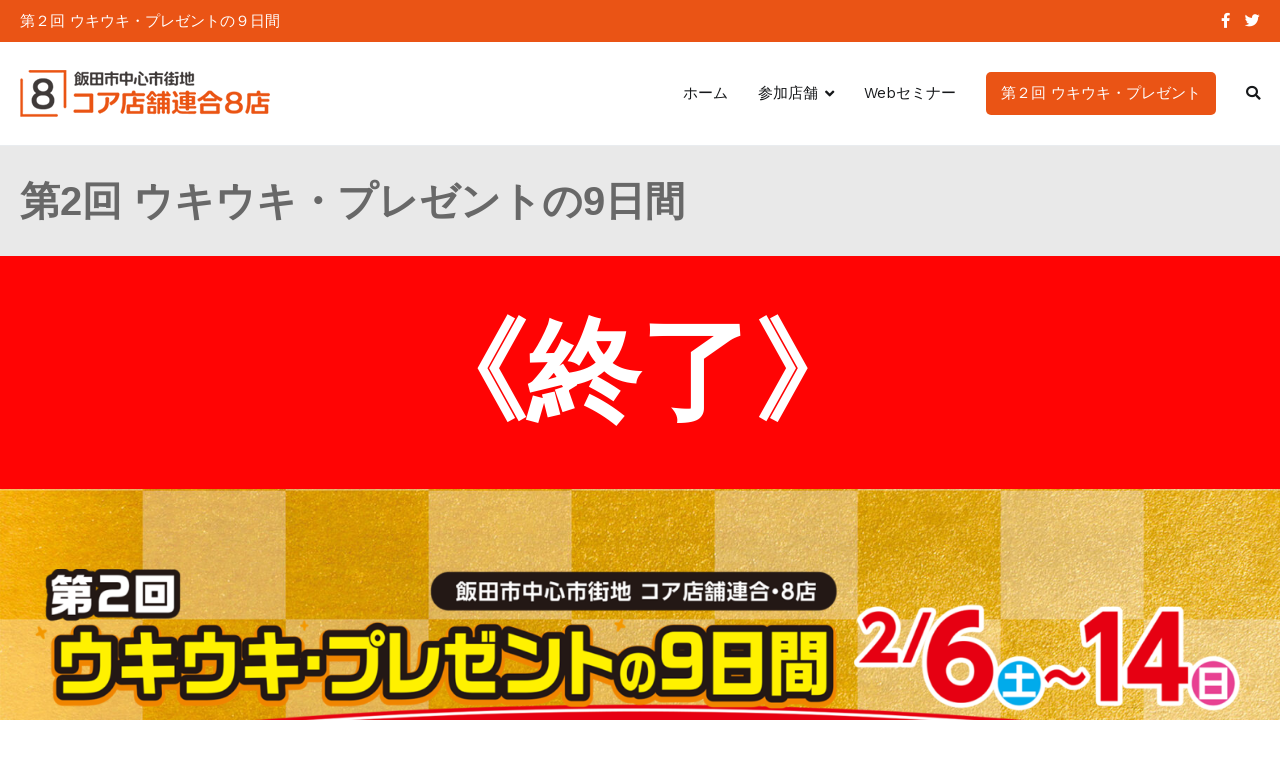

--- FILE ---
content_type: text/html; charset=UTF-8
request_url: https://cidery.net/ukiuki2nd/
body_size: 10581
content:
<!doctype html>
		<html lang="ja">
		
	<head>

				<meta charset="UTF-8">
		<meta name="viewport" content="width=device-width, initial-scale=1">
		<link rel="profile" href="http://gmpg.org/xfn/11">
		
		<title>第２回 ウキウキ・プレゼントの９日間《終了》 &#8211; 飯田市中心市街地コア店舗連合８店</title>
<link rel='dns-prefetch' href='//fonts.googleapis.com' />
<link rel='dns-prefetch' href='//s.w.org' />
<link rel="alternate" type="application/rss+xml" title="飯田市中心市街地コア店舗連合８店 &raquo; フィード" href="https://cidery.net/feed/" />
<link rel="alternate" type="application/rss+xml" title="飯田市中心市街地コア店舗連合８店 &raquo; コメントフィード" href="https://cidery.net/comments/feed/" />
		<script type="text/javascript">
			window._wpemojiSettings = {"baseUrl":"https:\/\/s.w.org\/images\/core\/emoji\/13.0.1\/72x72\/","ext":".png","svgUrl":"https:\/\/s.w.org\/images\/core\/emoji\/13.0.1\/svg\/","svgExt":".svg","source":{"concatemoji":"https:\/\/cidery.net\/wp-includes\/js\/wp-emoji-release.min.js?ver=5.6.16"}};
			!function(e,a,t){var n,r,o,i=a.createElement("canvas"),p=i.getContext&&i.getContext("2d");function s(e,t){var a=String.fromCharCode;p.clearRect(0,0,i.width,i.height),p.fillText(a.apply(this,e),0,0);e=i.toDataURL();return p.clearRect(0,0,i.width,i.height),p.fillText(a.apply(this,t),0,0),e===i.toDataURL()}function c(e){var t=a.createElement("script");t.src=e,t.defer=t.type="text/javascript",a.getElementsByTagName("head")[0].appendChild(t)}for(o=Array("flag","emoji"),t.supports={everything:!0,everythingExceptFlag:!0},r=0;r<o.length;r++)t.supports[o[r]]=function(e){if(!p||!p.fillText)return!1;switch(p.textBaseline="top",p.font="600 32px Arial",e){case"flag":return s([127987,65039,8205,9895,65039],[127987,65039,8203,9895,65039])?!1:!s([55356,56826,55356,56819],[55356,56826,8203,55356,56819])&&!s([55356,57332,56128,56423,56128,56418,56128,56421,56128,56430,56128,56423,56128,56447],[55356,57332,8203,56128,56423,8203,56128,56418,8203,56128,56421,8203,56128,56430,8203,56128,56423,8203,56128,56447]);case"emoji":return!s([55357,56424,8205,55356,57212],[55357,56424,8203,55356,57212])}return!1}(o[r]),t.supports.everything=t.supports.everything&&t.supports[o[r]],"flag"!==o[r]&&(t.supports.everythingExceptFlag=t.supports.everythingExceptFlag&&t.supports[o[r]]);t.supports.everythingExceptFlag=t.supports.everythingExceptFlag&&!t.supports.flag,t.DOMReady=!1,t.readyCallback=function(){t.DOMReady=!0},t.supports.everything||(n=function(){t.readyCallback()},a.addEventListener?(a.addEventListener("DOMContentLoaded",n,!1),e.addEventListener("load",n,!1)):(e.attachEvent("onload",n),a.attachEvent("onreadystatechange",function(){"complete"===a.readyState&&t.readyCallback()})),(n=t.source||{}).concatemoji?c(n.concatemoji):n.wpemoji&&n.twemoji&&(c(n.twemoji),c(n.wpemoji)))}(window,document,window._wpemojiSettings);
		</script>
		<style type="text/css">
img.wp-smiley,
img.emoji {
	display: inline !important;
	border: none !important;
	box-shadow: none !important;
	height: 1em !important;
	width: 1em !important;
	margin: 0 .07em !important;
	vertical-align: -0.1em !important;
	background: none !important;
	padding: 0 !important;
}
</style>
	<link rel='stylesheet' id='wp-block-library-css'  href='https://cidery.net/wp-includes/css/dist/block-library/style.min.css?ver=5.6.16' type='text/css' media='all' />
<link rel='stylesheet' id='wp-block-library-theme-css'  href='https://cidery.net/wp-includes/css/dist/block-library/theme.min.css?ver=5.6.16' type='text/css' media='all' />
<link rel='stylesheet' id='dashicons-css'  href='https://cidery.net/wp-includes/css/dashicons.min.css?ver=5.6.16' type='text/css' media='all' />
<link rel='stylesheet' id='everest-forms-general-css'  href='https://cidery.net/wp-content/plugins/everest-forms/assets/css/everest-forms.css?ver=1.7.3' type='text/css' media='all' />
<link rel='stylesheet' id='whats-new-style-css'  href='https://cidery.net/wp-content/plugins/whats-new-genarator/whats-new.css?ver=2.0.2' type='text/css' media='all' />
<link rel='stylesheet' id='font-awesome-css'  href='https://cidery.net/wp-content/plugins/elementor/assets/lib/font-awesome/css/font-awesome.min.css?ver=4.7.0' type='text/css' media='all' />
<link rel='stylesheet' id='zakra-style-css'  href='https://cidery.net/wp-content/themes/zakra/style.css?ver=5.6.16' type='text/css' media='all' />
<style id='zakra-style-inline-css' type='text/css'>
@media (min-width: 1200px) {.tg-container{max-width: 1240px;}}
a:hover, a:focus,  .tg-primary-menu > div ul li:hover > a,  .tg-primary-menu > div ul li.current_page_item > a, .tg-primary-menu > div ul li.current-menu-item > a,  .tg-mobile-navigation > div ul li.current_page_item > a, .tg-mobile-navigation > div ul li.current-menu-item > a,  .entry-content a,  .tg-meta-style-two .entry-meta span, .tg-meta-style-two .entry-meta a{color: #ea5415;}.tg-primary-menu.tg-primary-menu--style-underline > div > ul > li.current_page_item > a::before, .tg-primary-menu.tg-primary-menu--style-underline > div > ul > li.current-menu-item > a::before, .tg-primary-menu.tg-primary-menu--style-left-border > div > ul > li.current_page_item > a::before, .tg-primary-menu.tg-primary-menu--style-left-border > div > ul > li.current-menu-item > a::before, .tg-primary-menu.tg-primary-menu--style-right-border > div > ul > li.current_page_item > a::before, .tg-primary-menu.tg-primary-menu--style-right-border > div > ul > li.current-menu-item > a::before, .tg-scroll-to-top:hover, button, input[type="button"], input[type="reset"], input[type="submit"], .tg-primary-menu > div ul li.tg-header-button-wrap a{background-color: #ea5415;}body{color: #54595f;}
.entry-content a{color: #dd9933;}.entry-content a:hover, .entry-content a:focus{color: #dd3333;}
body{font-family: Work Sans;font-size: 15px;line-height: 1.8;font-weight: 400;font-style: normal;}h1, h2, h3, h4, h5, h6{font-family: Work Sans;line-height: 1.3;font-weight: 600;font-style: normal;}h1{font-family: Work Sans;font-size: 2.5rem;line-height: 1.3;font-weight: 500;font-style: normal;}h2{font-family: Work Sans;font-size: 2.25rem;line-height: 1.3;font-weight: 500;font-style: normal;}h3{font-family: Work Sans;font-size: 2.25rem;line-height: 1.3;font-weight: 500;font-style: normal;}h4{font-family: Work Sans;font-size: 1.75rem;line-height: 1.3;font-weight: 500;font-style: normal;}h5{font-family: Work Sans;font-size: 1.313rem;line-height: 1.3;font-weight: 500;font-style: normal;}h6{font-family: Work Sans;font-size: 1.125rem;line-height: 1.3;font-weight: 500;font-style: normal;}
button, input[type="button"], input[type="reset"], input[type="submit"]{background-color: #dd9933;}button:hover, input[type="button"]:hover, input[type="reset"]:hover, input[type="submit"]:hover{background-color: #dd3333;}
.site-branding .site-title{font-family: Work Sans;font-size: 1.313rem;line-height: 1.5;font-weight: 400;font-style: normal;}.site-branding .site-description{font-family: Work Sans;font-size: 1rem;line-height: 1.8;font-weight: 400;font-style: normal;}
.tg-site-header .tg-site-header-top{color: #ffffff;}.tg-site-header .tg-site-header-top{background-color: #ea5415;background-image: ;background-repeat: repeat;background-position: center center;background-size: contain;background-attachment: scroll;}
.main-navigation.tg-primary-menu > div ul li.tg-header-button-wrap a{padding: 8px 15px 8px 15px;}.main-navigation.tg-primary-menu > div ul li.tg-header-button-wrap a{color: #fefefe;}.main-navigation.tg-primary-menu > div ul li.tg-header-button-wrap a:hover{color: #fefefe;}.main-navigation.tg-primary-menu > div ul li.tg-header-button-wrap a{background-color: #ea5415;}.main-navigation.tg-primary-menu > div ul li.tg-header-button-wrap a:hover{background-color: #dd3333;}.main-navigation.tg-primary-menu > div ul li.tg-header-button-wrap a{border-radius: 5px;}
.tg-primary-menu > div > ul li:not(.tg-header-button-wrap):hover > a{color: #dd9933;}.tg-primary-menu > div ul li:active > a, .tg-primary-menu > div ul > li:not(.tg-header-button-wrap).current_page_item > a, .tg-primary-menu > div ul > li:not(.tg-header-button-wrap).current_page_ancestor > a, .tg-primary-menu > div ul > li:not(.tg-header-button-wrap).current-menu-item > a, .tg-primary-menu > div ul > li:not(.tg-header-button-wrap).current-menu-ancestor > a{color: #ea5415;}.tg-primary-menu.tg-primary-menu--style-underline > div ul > li:not(.tg-header-button-wrap).current_page_item > a::before, .tg-primary-menu.tg-primary-menu--style-underline > div ul > li:not(.tg-header-button-wrap).current_page_ancestor > a::before, .tg-primary-menu.tg-primary-menu--style-underline > div ul > li:not(.tg-header-button-wrap).current-menu-item > a::before, .tg-primary-menu.tg-primary-menu--style-underline > div ul > li:not(.tg-header-button-wrap).current-menu-ancestor > a::before, .tg-primary-menu.tg-primary-menu--style-left-border > div ul > li:not(.tg-header-button-wrap).current_page_item > a::before, .tg-primary-menu.tg-primary-menu--style-left-border > div ul > li:not(.tg-header-button-wrap).current_page_ancestor > a::before, .tg-primary-menu.tg-primary-menu--style-left-border > div ul > li:not(.tg-header-button-wrap).current-menu-item > a::before, .tg-primary-menu.tg-primary-menu--style-left-border > div ul > li:not(.tg-header-button-wrap).current-menu-ancestor > a::before, .tg-primary-menu.tg-primary-menu--style-right-border > div ul > li:not(.tg-header-button-wrap).current_page_item > a::before, .tg-primary-menu.tg-primary-menu--style-right-border > div ul > li:not(.tg-header-button-wrap).current_page_ancestor > a::before, .tg-primary-menu.tg-primary-menu--style-right-border > div ul > li:not(.tg-header-button-wrap).current-menu-item > a::before, .tg-primary-menu.tg-primary-menu--style-right-border > div ul > li:not(.tg-header-button-wrap).current-menu-ancestor > a::before{background-color: #ea5415;}.tg-primary-menu > div ul li a{font-family: Work Sans;font-size: 15px;line-height: 1.8;font-weight: 400;font-style: normal;}
.tg-mobile-navigation a{font-family: Work Sans;font-size: 1rem;line-height: 1.8;font-weight: 400;font-style: normal;}
.tg-page-header{padding: 30px 0px 30px 0px;}.tg-page-header, .tg-container--separate .tg-page-header{background-color: #efefef;background-image: ;background-repeat: repeat;background-position: center center;background-size: contain;background-attachment: scroll;}.tg-page-header .breadcrumb-trail ul li{color: #5b5b5b;}.tg-page-header .breadcrumb-trail ul li::after{color: #7b7b7b;}.tg-page-header .breadcrumb-trail ul li a{color: #000000;}.tg-page-header .breadcrumb-trail ul li a:hover {color: #ffb716;}.tg-page-header .tg-page-header__title, .tg-page-content__title{font-family: Work Sans;line-height: 1.3;font-weight: 500;font-style: normal;color: #5b5b5b;}.entry-title:not(.tg-page-content__title){font-family: Work Sans;font-size: 2.25rem;line-height: 1.3;font-weight: 500;font-style: normal;}
.widget .widget-title{font-family: Work Sans;font-size: 20px;line-height: 1.3;font-weight: 500;font-style: normal;}.widget{font-family: Work Sans;font-size: 15px;line-height: 1.8;font-weight: 400;font-style: normal;}
.tg-site-footer .tg-site-footer-bar{background-color: #081726;background-image: ;background-repeat: repeat;background-position: center center;background-size: contain;background-attachment: scroll;}.tg-site-footer .tg-site-footer-bar{color: #cccccc;}.tg-site-footer .tg-site-footer-bar a{color: #ffffff;}.tg-site-footer .tg-site-footer-bar a:hover, .tg-site-footer .tg-site-footer-bar a:focus{color: #4ac6d6;}
.tg-site-footer-widgets{background-color: #081726;background-image: ;background-repeat: no-repeat;background-position: center center;background-size: cover;background-attachment: scroll;}.tg-site-footer .tg-site-footer-widgets .widget-title{color: #dd9933;}.tg-site-footer .tg-site-footer-widgets, .tg-site-footer .tg-site-footer-widgets p{color: #ffffff;}.tg-site-footer .tg-site-footer-widgets a{color: #ffffff;}.tg-site-footer .tg-site-footer-widgets a:hover, .tg-site-footer .tg-site-footer-widgets a:focus{color: #dd9933;}.tg-site-footer .tg-site-footer-widgets{border-top-width: 0px;}.tg-site-footer .tg-site-footer-widgets ul li{border-bottom-color: rgba(255,255,255,0.05);}
</style>
<link rel='stylesheet' id='zakra-googlefonts-css'  href='//fonts.googleapis.com/css?family=Work+Sans%3A400%7CWork+Sans%3A600%7CWork+Sans%3A400%7CWork+Sans%3A400%7CWork+Sans%3A400%7CWork+Sans%3A400%7CWork+Sans%3A400%7CWork+Sans%3A500%7CWork+Sans%3A500%7CWork+Sans%3A500%7CWork+Sans%3A500%7CWork+Sans%3A500%7CWork+Sans%3A500%7CWork+Sans%3A500%7CWork+Sans%3A500%7CWork+Sans%3A500%7CWork+Sans%3A400&#038;ver=5.6.16' type='text/css' media='all' />
<link rel='stylesheet' id='elementor-icons-css'  href='https://cidery.net/wp-content/plugins/elementor/assets/lib/eicons/css/elementor-icons.min.css?ver=5.10.0' type='text/css' media='all' />
<link rel='stylesheet' id='elementor-animations-css'  href='https://cidery.net/wp-content/plugins/elementor/assets/lib/animations/animations.min.css?ver=3.1.1' type='text/css' media='all' />
<link rel='stylesheet' id='elementor-frontend-legacy-css'  href='https://cidery.net/wp-content/plugins/elementor/assets/css/frontend-legacy.min.css?ver=3.1.1' type='text/css' media='all' />
<link rel='stylesheet' id='elementor-frontend-css'  href='https://cidery.net/wp-content/plugins/elementor/assets/css/frontend.min.css?ver=3.1.1' type='text/css' media='all' />
<link rel='stylesheet' id='elementor-post-1275-css'  href='https://cidery.net/wp-content/uploads/elementor/css/post-1275.css?ver=1612163695' type='text/css' media='all' />
<link rel='stylesheet' id='font-awesome-5-all-css'  href='https://cidery.net/wp-content/plugins/elementor/assets/lib/font-awesome/css/all.min.css?ver=3.1.1' type='text/css' media='all' />
<link rel='stylesheet' id='font-awesome-4-shim-css'  href='https://cidery.net/wp-content/plugins/elementor/assets/lib/font-awesome/css/v4-shims.min.css?ver=3.1.1' type='text/css' media='all' />
<link rel='stylesheet' id='elementor-global-css'  href='https://cidery.net/wp-content/uploads/elementor/css/global.css?ver=1612163695' type='text/css' media='all' />
<link rel='stylesheet' id='elementor-post-2352-css'  href='https://cidery.net/wp-content/uploads/elementor/css/post-2352.css?ver=1613386710' type='text/css' media='all' />
<link rel='stylesheet' id='google-fonts-1-css'  href='https://fonts.googleapis.com/css?family=Roboto%3A100%2C100italic%2C200%2C200italic%2C300%2C300italic%2C400%2C400italic%2C500%2C500italic%2C600%2C600italic%2C700%2C700italic%2C800%2C800italic%2C900%2C900italic%7CRoboto+Slab%3A100%2C100italic%2C200%2C200italic%2C300%2C300italic%2C400%2C400italic%2C500%2C500italic%2C600%2C600italic%2C700%2C700italic%2C800%2C800italic%2C900%2C900italic%7CArima+Madurai%3A100%2C100italic%2C200%2C200italic%2C300%2C300italic%2C400%2C400italic%2C500%2C500italic%2C600%2C600italic%2C700%2C700italic%2C800%2C800italic%2C900%2C900italic&#038;ver=5.6.16' type='text/css' media='all' />
<script type='text/javascript' src='https://cidery.net/wp-content/plugins/elementor/assets/lib/font-awesome/js/v4-shims.min.js?ver=3.1.1' id='font-awesome-4-shim-js'></script>
<link rel="https://api.w.org/" href="https://cidery.net/wp-json/" /><link rel="alternate" type="application/json" href="https://cidery.net/wp-json/wp/v2/pages/2352" /><link rel="EditURI" type="application/rsd+xml" title="RSD" href="https://cidery.net/xmlrpc.php?rsd" />
<link rel="wlwmanifest" type="application/wlwmanifest+xml" href="https://cidery.net/wp-includes/wlwmanifest.xml" /> 
<meta name="generator" content="WordPress 5.6.16" />
<meta name="generator" content="Everest Forms 1.7.3" />
<link rel="canonical" href="https://cidery.net/ukiuki2nd/" />
<link rel='shortlink' href='https://cidery.net/?p=2352' />
<link rel="alternate" type="application/json+oembed" href="https://cidery.net/wp-json/oembed/1.0/embed?url=https%3A%2F%2Fcidery.net%2Fukiuki2nd%2F" />
<link rel="alternate" type="text/xml+oembed" href="https://cidery.net/wp-json/oembed/1.0/embed?url=https%3A%2F%2Fcidery.net%2Fukiuki2nd%2F&#038;format=xml" />
<!-- Favicon Rotator -->
<link rel="shortcut icon" href="https://cidery.net/wp-content/uploads/2020/11/favicon-16x16.png" />
<link rel="apple-touch-icon-precomposed" href="https://cidery.net/wp-content/uploads/2020/11/favicon.png" />
<!-- End Favicon Rotator -->
		<style id="background-color-css">
			body.custom-background #page { background-color: # }
		</style>
				<style type="text/css">
						.site-title,
			.site-description {
				position: absolute;
				clip: rect(1px, 1px, 1px, 1px);
			}

					</style>
				<style type="text/css" id="wp-custom-css">
			.header-bar-social-icons {
	float: right;
}
.header-bar-social-icons i {
	padding-left: 15px;
}
.header-bar-social-icons a {
	color: #ffffff;
}		</style>
		
	</head>

<body class="page-template page-template-page-templates page-template-pagebuilder page-template-page-templatespagebuilder-php page page-id-2352 wp-custom-logo everest-forms-no-js tg-site-layout--stretched tg-container--wide has-page-header elementor-default elementor-kit-1275 elementor-page elementor-page-2352">


<div id="page" class="site tg-site">
				<a class="skip-link screen-reader-text" href="#content">コンテンツへスキップ</a>
		

	<header id="masthead" class="site-header tg-site-header tg-site-header--left">

		
		<div class="tg-site-header-top">
			<div class="tg-header-container tg-container tg-container--flex tg-container--flex-center">
				<div class="tg-header-top-left-content">

					<section id="text-3" class="widget widget_text">			<div class="textwidget"><p>第２回 ウキウキ・プレゼントの９日間</p>
</div>
		</section>
				</div>
				<!-- /.tg-header-top-left-content -->
				<div class="tg-header-top-right-content">

					<section id="custom_html-2" class="widget_text widget widget_custom_html"><div class="textwidget custom-html-widget"><div class="header-bar-social-icons"><a href="https://www.facebook.com/iidacoreshop/" target="_blank" rel="noopener">
<i class="fa fa-facebook"></i></a><a href="https://twitter.com/iidacoreshop" target="_blank" rel="noopener"><i class="fa fa-twitter"></i></a><!-- i class="fa fa-instagram"></i -->
</div></div></section>
				</div>
				<!-- /.tg-header-top-right-content -->
			</div>
			<!-- /.tg-container -->
		</div>
		<!-- /.tg-site-header-top -->

		

	<div class="tg-site-header-bottom">
	<div class="tg-header-container tg-container tg-container--flex tg-container--flex-center tg-container--flex-space-between">

		
		
			<div class="tg-block tg-block--one">

						<div class="site-branding">
			<a href="https://cidery.net/" class="custom-logo-link" rel="home"><img width="250" height="47" src="https://cidery.net/wp-content/uploads/2021/02/img_logo_s250.png" class="custom-logo" alt="飯田市中心市街地コア店舗連合８店" srcset="" /></a>			<div class="site-info-wrap">
									<p class="site-title">
						<a href="https://cidery.net/" rel="home">飯田市中心市街地コア店舗連合８店</a>
					</p>
								</div>

		</div><!-- .site-branding -->
		
			</div> <!-- /.tg-site-header__block--one -->

			
			<div class="tg-block tg-block--two">

						<nav id="site-navigation"
			 class="main-navigation tg-primary-menu tg-primary-menu--style-none tg-extra-menus">
			<div class="menu"><ul id="primary-menu" class="menu-primary"><li id="menu-item-1346" class="menu-item menu-item-type-post_type menu-item-object-page menu-item-home menu-item-1346"><a href="https://cidery.net/">ホーム</a></li>
<li id="menu-item-1367" class="menu-item menu-item-type-post_type menu-item-object-page menu-item-has-children menu-item-1367"><a href="https://cidery.net/shop/">参加店舗</a>
<ul class="sub-menu">
	<li id="menu-item-1519" class="menu-item menu-item-type-post_type menu-item-object-page menu-item-1519"><a href="https://cidery.net/shop/kingdo/">キング堂</a></li>
	<li id="menu-item-1845" class="menu-item menu-item-type-post_type menu-item-object-page menu-item-1845"><a href="https://cidery.net/shop/itouya/">いとうや</a></li>
	<li id="menu-item-1798" class="menu-item menu-item-type-post_type menu-item-object-page menu-item-1798"><a href="https://cidery.net/shop/kind/">カインド</a></li>
	<li id="menu-item-1696" class="menu-item menu-item-type-post_type menu-item-object-page menu-item-1696"><a href="https://cidery.net/shop/kanouya/">かのうや</a></li>
	<li id="menu-item-1885" class="menu-item menu-item-type-post_type menu-item-object-page menu-item-1885"><a href="https://cidery.net/shop/tagetu/">田月</a></li>
	<li id="menu-item-1922" class="menu-item menu-item-type-post_type menu-item-object-page menu-item-1922"><a href="https://cidery.net/shop/miyoshino/">三吉野</a></li>
	<li id="menu-item-1937" class="menu-item menu-item-type-post_type menu-item-object-page menu-item-1937"><a href="https://cidery.net/shop/mikawaya/">三河家食堂</a></li>
	<li id="menu-item-1958" class="menu-item menu-item-type-post_type menu-item-object-page menu-item-1958"><a href="https://cidery.net/shop/matsuya/">松屋ごとう酒店</a></li>
</ul>
</li>
<li id="menu-item-2319" class="menu-item menu-item-type-post_type menu-item-object-page menu-item-2319"><a href="https://cidery.net/seminar/">Webセミナー</a></li>
<li class="menu-item tg-header-button-wrap"><a href="https://cidery.net/ukiuki2nd/">第２回 ウキウキ・プレゼント</a></li><li class="menu-item menu-item-has-children tg-menu-extras-wrap"><span class="submenu-expand"><i class="fa fa-ellipsis-v"></i></span><ul class="sub-menu" id="tg-menu-extras"></ul></li><li class="menu-item tg-menu-item tg-menu-item-search"><a href="#"><i class="tg-icon tg-icon-search"></i></a><form role="search" method="get" class="search-form" action="https://cidery.net/">
				<label>
					<span class="screen-reader-text">検索:</span>
					<input type="search" class="search-field" placeholder="検索&hellip;" value="" name="s" />
				</label>
				<input type="submit" class="search-submit" value="検索" />
			</form></li><!-- /.tg-header-search --></ul></div>		</nav><!-- #site-navigation -->
				<nav id="header-action" class="tg-header-action">
			<ul class="tg-header-action-list">
				<li class="tg-header-action__item tg-mobile-toggle" >
										<button aria-label="メインメニュー" >
						<i class="tg-icon tg-icon-bars"></i>
					</button>
				</li><!-- /.tg-mobile-toggle -->
			</ul><!-- /.zakra-header-action-list -->
		</nav><!-- #header-action -->
				<nav id="mobile-navigation" class="tg-mobile-navigation"
			>

			<div class="menu-%e3%83%a1%e3%82%a4%e3%83%b3%e3%83%a1%e3%83%8b%e3%83%a5%e3%83%bc-container"><ul id="mobile-primary-menu" class="menu"><li class="menu-item menu-item-type-post_type menu-item-object-page menu-item-home menu-item-1346"><a href="https://cidery.net/">ホーム</a></li>
<li class="menu-item menu-item-type-post_type menu-item-object-page menu-item-has-children menu-item-1367"><a href="https://cidery.net/shop/">参加店舗</a>
<ul class="sub-menu">
	<li class="menu-item menu-item-type-post_type menu-item-object-page menu-item-1519"><a href="https://cidery.net/shop/kingdo/">キング堂</a></li>
	<li class="menu-item menu-item-type-post_type menu-item-object-page menu-item-1845"><a href="https://cidery.net/shop/itouya/">いとうや</a></li>
	<li class="menu-item menu-item-type-post_type menu-item-object-page menu-item-1798"><a href="https://cidery.net/shop/kind/">カインド</a></li>
	<li class="menu-item menu-item-type-post_type menu-item-object-page menu-item-1696"><a href="https://cidery.net/shop/kanouya/">かのうや</a></li>
	<li class="menu-item menu-item-type-post_type menu-item-object-page menu-item-1885"><a href="https://cidery.net/shop/tagetu/">田月</a></li>
	<li class="menu-item menu-item-type-post_type menu-item-object-page menu-item-1922"><a href="https://cidery.net/shop/miyoshino/">三吉野</a></li>
	<li class="menu-item menu-item-type-post_type menu-item-object-page menu-item-1937"><a href="https://cidery.net/shop/mikawaya/">三河家食堂</a></li>
	<li class="menu-item menu-item-type-post_type menu-item-object-page menu-item-1958"><a href="https://cidery.net/shop/matsuya/">松屋ごとう酒店</a></li>
</ul>
</li>
<li class="menu-item menu-item-type-post_type menu-item-object-page menu-item-2319"><a href="https://cidery.net/seminar/">Webセミナー</a></li>
<li class="menu-item tg-header-button-wrap"><a href="https://cidery.net/ukiuki2nd/">第２回 ウキウキ・プレゼント</a></li><li class="menu-item menu-item-has-children tg-menu-extras-wrap"><span class="submenu-expand"><i class="fa fa-ellipsis-v"></i></span><ul class="sub-menu" id="tg-menu-extras"></ul></li><li class="menu-item tg-menu-item tg-menu-item-search"><a href="#"><i class="tg-icon tg-icon-search"></i></a><form role="search" method="get" class="search-form" action="https://cidery.net/">
				<label>
					<span class="screen-reader-text">検索:</span>
					<input type="search" class="search-field" placeholder="検索&hellip;" value="" name="s" />
				</label>
				<input type="submit" class="search-submit" value="検索" />
			</form></li><!-- /.tg-header-search --></ul></div>
		</nav><!-- /#mobile-navigation-->
		
			</div> <!-- /.tg-site-header__block-two -->

			
	</div>
	<!-- /.tg-container -->
	</div>
	<!-- /.tg-site-header-bottom -->
		
	</header><!-- #masthead -->
		
	<main id="main" class="site-main">
				<div id="content" class="site-content">
			<div class="tg-container tg-container--flex tg-container--flex-space-between">
		
	<div id="primary" class="content-area pagebuilder-content">

				<div data-elementor-type="wp-post" data-elementor-id="2352" class="elementor elementor-2352" data-elementor-settings="[]">
						<div class="elementor-inner">
							<div class="elementor-section-wrap">
							<section class="elementor-section elementor-top-section elementor-element elementor-element-ef5313f elementor-section-content-middle elementor-section-full_width elementor-section-height-default elementor-section-height-default" data-id="ef5313f" data-element_type="section" data-settings="{&quot;background_background&quot;:&quot;classic&quot;}">
							<div class="elementor-background-overlay"></div>
							<div class="elementor-container elementor-column-gap-default">
							<div class="elementor-row">
					<div class="elementor-column elementor-col-100 elementor-top-column elementor-element elementor-element-a5b9840" data-id="a5b9840" data-element_type="column">
			<div class="elementor-column-wrap elementor-element-populated">
							<div class="elementor-widget-wrap">
						<section class="elementor-section elementor-inner-section elementor-element elementor-element-6c163e4 elementor-section-content-middle elementor-section-boxed elementor-section-height-default elementor-section-height-default" data-id="6c163e4" data-element_type="section">
						<div class="elementor-container elementor-column-gap-default">
							<div class="elementor-row">
					<div class="elementor-column elementor-col-100 elementor-inner-column elementor-element elementor-element-3861f5e" data-id="3861f5e" data-element_type="column" data-settings="{&quot;background_background&quot;:&quot;classic&quot;}">
			<div class="elementor-column-wrap elementor-element-populated">
					<div class="elementor-background-overlay"></div>
							<div class="elementor-widget-wrap">
						<div class="elementor-element elementor-element-73aade4 elementor-widget elementor-widget-heading" data-id="73aade4" data-element_type="widget" data-widget_type="heading.default">
				<div class="elementor-widget-container">
			<h2 class="elementor-heading-title elementor-size-default">第2回 ウキウキ・プレゼントの9日間</h2>		</div>
				</div>
						</div>
					</div>
		</div>
								</div>
					</div>
		</section>
						</div>
					</div>
		</div>
								</div>
					</div>
		</section>
				<section class="elementor-section elementor-top-section elementor-element elementor-element-6b6fdab elementor-section-boxed elementor-section-height-default elementor-section-height-default" data-id="6b6fdab" data-element_type="section" data-settings="{&quot;background_background&quot;:&quot;classic&quot;}">
						<div class="elementor-container elementor-column-gap-default">
							<div class="elementor-row">
					<div class="elementor-column elementor-col-100 elementor-top-column elementor-element elementor-element-0854a15" data-id="0854a15" data-element_type="column">
			<div class="elementor-column-wrap elementor-element-populated">
							<div class="elementor-widget-wrap">
						<div class="elementor-element elementor-element-900263e elementor-widget elementor-widget-heading" data-id="900263e" data-element_type="widget" data-widget_type="heading.default">
				<div class="elementor-widget-container">
			<h2 class="elementor-heading-title elementor-size-default">《終了》</h2>		</div>
				</div>
						</div>
					</div>
		</div>
								</div>
					</div>
		</section>
				<section class="elementor-section elementor-top-section elementor-element elementor-element-36d58428 elementor-section-content-middle elementor-section-boxed elementor-section-height-default elementor-section-height-default" data-id="36d58428" data-element_type="section" data-settings="{&quot;background_background&quot;:&quot;classic&quot;}">
						<div class="elementor-container elementor-column-gap-default">
							<div class="elementor-row">
					<div class="elementor-column elementor-col-100 elementor-top-column elementor-element elementor-element-13913e5d" data-id="13913e5d" data-element_type="column">
			<div class="elementor-column-wrap elementor-element-populated">
							<div class="elementor-widget-wrap">
						<div class="elementor-element elementor-element-4a56f5f9 elementor-widget elementor-widget-image" data-id="4a56f5f9" data-element_type="widget" data-widget_type="image.default">
				<div class="elementor-widget-container">
					<div class="elementor-image">
										<img width="2000" height="1555" src="https://cidery.net/wp-content/uploads/2021/01/img_ukiuki_2nd.png" class="attachment-full size-full" alt="" loading="lazy" srcset="https://cidery.net/wp-content/uploads/2021/01/img_ukiuki_2nd.png 2000w, https://cidery.net/wp-content/uploads/2021/01/img_ukiuki_2nd-300x233.png 300w, https://cidery.net/wp-content/uploads/2021/01/img_ukiuki_2nd-1024x796.png 1024w, https://cidery.net/wp-content/uploads/2021/01/img_ukiuki_2nd-768x597.png 768w, https://cidery.net/wp-content/uploads/2021/01/img_ukiuki_2nd-1536x1194.png 1536w" sizes="(max-width: 2000px) 100vw, 2000px" />											</div>
				</div>
				</div>
				<div class="elementor-element elementor-element-7909b0c elementor-widget elementor-widget-heading" data-id="7909b0c" data-element_type="widget" data-widget_type="heading.default">
				<div class="elementor-widget-container">
			<h2 class="elementor-heading-title elementor-size-default">【ご注意】引換券を発行した店舗のプレゼント品はもらえません。</h2>		</div>
				</div>
						</div>
					</div>
		</div>
								</div>
					</div>
		</section>
				<section class="elementor-section elementor-top-section elementor-element elementor-element-cf3a37f elementor-section-content-middle elementor-section-boxed elementor-section-height-default elementor-section-height-default" data-id="cf3a37f" data-element_type="section" data-settings="{&quot;background_background&quot;:&quot;classic&quot;}">
						<div class="elementor-container elementor-column-gap-default">
							<div class="elementor-row">
					<div class="elementor-column elementor-col-100 elementor-top-column elementor-element elementor-element-080df10" data-id="080df10" data-element_type="column">
			<div class="elementor-column-wrap elementor-element-populated">
							<div class="elementor-widget-wrap">
						<div class="elementor-element elementor-element-2d37be7 elementor-widget elementor-widget-heading" data-id="2d37be7" data-element_type="widget" data-widget_type="heading.default">
				<div class="elementor-widget-container">
			<h4 class="elementor-heading-title elementor-size-default">PRESENT</h4>		</div>
				</div>
				<div class="elementor-element elementor-element-a9c45f0 elementor-widget elementor-widget-heading" data-id="a9c45f0" data-element_type="widget" data-widget_type="heading.default">
				<div class="elementor-widget-container">
			<h2 class="elementor-heading-title elementor-size-default">参加各店のプレゼント品</h2>		</div>
				</div>
				<div class="elementor-element elementor-element-4be7084 elementor-widget elementor-widget-heading" data-id="4be7084" data-element_type="widget" data-widget_type="heading.default">
				<div class="elementor-widget-container">
			<h2 class="elementor-heading-title elementor-size-default">【ご注意】引換券を発行した店舗のプレゼント品はもらえません。</h2>		</div>
				</div>
				<section class="elementor-section elementor-inner-section elementor-element elementor-element-c57d5ce elementor-section-full_width elementor-section-height-default elementor-section-height-default" data-id="c57d5ce" data-element_type="section">
						<div class="elementor-container elementor-column-gap-default">
							<div class="elementor-row">
					<div class="elementor-column elementor-col-25 elementor-inner-column elementor-element elementor-element-495193f" data-id="495193f" data-element_type="column" data-settings="{&quot;background_background&quot;:&quot;classic&quot;}">
			<div class="elementor-column-wrap elementor-element-populated">
							<div class="elementor-widget-wrap">
						<div class="elementor-element elementor-element-badd9d2 elementor-widget elementor-widget-heading" data-id="badd9d2" data-element_type="widget" data-widget_type="heading.default">
				<div class="elementor-widget-container">
			<h3 class="elementor-heading-title elementor-size-default">キング堂</h3>		</div>
				</div>
				<div class="elementor-element elementor-element-b6161af elementor-widget elementor-widget-image" data-id="b6161af" data-element_type="widget" data-widget_type="image.default">
				<div class="elementor-widget-container">
					<div class="elementor-image">
										<img width="1000" height="1000" src="https://cidery.net/wp-content/uploads/2021/01/pp_kingdo_2nd.jpg" class="attachment-large size-large" alt="" loading="lazy" srcset="https://cidery.net/wp-content/uploads/2021/01/pp_kingdo_2nd.jpg 1000w, https://cidery.net/wp-content/uploads/2021/01/pp_kingdo_2nd-300x300.jpg 300w, https://cidery.net/wp-content/uploads/2021/01/pp_kingdo_2nd-150x150.jpg 150w, https://cidery.net/wp-content/uploads/2021/01/pp_kingdo_2nd-768x768.jpg 768w" sizes="(max-width: 1000px) 100vw, 1000px" />											</div>
				</div>
				</div>
				<div class="elementor-element elementor-element-d87ae89 elementor-widget elementor-widget-heading" data-id="d87ae89" data-element_type="widget" data-widget_type="heading.default">
				<div class="elementor-widget-container">
			<h2 class="elementor-heading-title elementor-size-default">サージカル マスク 白（不織布）×3枚</h2>		</div>
				</div>
						</div>
					</div>
		</div>
				<div class="elementor-column elementor-col-25 elementor-inner-column elementor-element elementor-element-7a87ce9" data-id="7a87ce9" data-element_type="column" data-settings="{&quot;background_background&quot;:&quot;classic&quot;}">
			<div class="elementor-column-wrap elementor-element-populated">
							<div class="elementor-widget-wrap">
						<div class="elementor-element elementor-element-eb03269 elementor-widget elementor-widget-heading" data-id="eb03269" data-element_type="widget" data-widget_type="heading.default">
				<div class="elementor-widget-container">
			<h2 class="elementor-heading-title elementor-size-default">いとうや</h2>		</div>
				</div>
				<div class="elementor-element elementor-element-4bc951b elementor-widget elementor-widget-image" data-id="4bc951b" data-element_type="widget" data-widget_type="image.default">
				<div class="elementor-widget-container">
					<div class="elementor-image">
										<img width="1000" height="1000" src="https://cidery.net/wp-content/uploads/2021/01/pp_itouya_2nd.jpg" class="attachment-large size-large" alt="" loading="lazy" srcset="https://cidery.net/wp-content/uploads/2021/01/pp_itouya_2nd.jpg 1000w, https://cidery.net/wp-content/uploads/2021/01/pp_itouya_2nd-300x300.jpg 300w, https://cidery.net/wp-content/uploads/2021/01/pp_itouya_2nd-150x150.jpg 150w, https://cidery.net/wp-content/uploads/2021/01/pp_itouya_2nd-768x768.jpg 768w" sizes="(max-width: 1000px) 100vw, 1000px" />											</div>
				</div>
				</div>
				<div class="elementor-element elementor-element-296beea elementor-widget elementor-widget-heading" data-id="296beea" data-element_type="widget" data-widget_type="heading.default">
				<div class="elementor-widget-container">
			<h2 class="elementor-heading-title elementor-size-default">大名きんつば 1個</h2>		</div>
				</div>
						</div>
					</div>
		</div>
				<div class="elementor-column elementor-col-25 elementor-inner-column elementor-element elementor-element-25d097a" data-id="25d097a" data-element_type="column" data-settings="{&quot;background_background&quot;:&quot;classic&quot;}">
			<div class="elementor-column-wrap elementor-element-populated">
							<div class="elementor-widget-wrap">
						<div class="elementor-element elementor-element-7ccbe73 elementor-widget elementor-widget-heading" data-id="7ccbe73" data-element_type="widget" data-widget_type="heading.default">
				<div class="elementor-widget-container">
			<h2 class="elementor-heading-title elementor-size-default">カインド</h2>		</div>
				</div>
				<div class="elementor-element elementor-element-027aaab elementor-widget elementor-widget-image" data-id="027aaab" data-element_type="widget" data-widget_type="image.default">
				<div class="elementor-widget-container">
					<div class="elementor-image">
										<img width="1000" height="1000" src="https://cidery.net/wp-content/uploads/2020/11/pp_kind.jpg" class="attachment-large size-large" alt="" loading="lazy" srcset="https://cidery.net/wp-content/uploads/2020/11/pp_kind.jpg 1000w, https://cidery.net/wp-content/uploads/2020/11/pp_kind-300x300.jpg 300w, https://cidery.net/wp-content/uploads/2020/11/pp_kind-150x150.jpg 150w, https://cidery.net/wp-content/uploads/2020/11/pp_kind-768x768.jpg 768w" sizes="(max-width: 1000px) 100vw, 1000px" />											</div>
				</div>
				</div>
				<div class="elementor-element elementor-element-62b6336 elementor-widget elementor-widget-heading" data-id="62b6336" data-element_type="widget" data-widget_type="heading.default">
				<div class="elementor-widget-container">
			<h2 class="elementor-heading-title elementor-size-default">おみくじ付きかかとの守り神（ハンディシューホーン）1本</h2>		</div>
				</div>
						</div>
					</div>
		</div>
				<div class="elementor-column elementor-col-25 elementor-inner-column elementor-element elementor-element-d8c5fd3" data-id="d8c5fd3" data-element_type="column" data-settings="{&quot;background_background&quot;:&quot;classic&quot;}">
			<div class="elementor-column-wrap elementor-element-populated">
							<div class="elementor-widget-wrap">
						<div class="elementor-element elementor-element-33ad415 elementor-widget elementor-widget-heading" data-id="33ad415" data-element_type="widget" data-widget_type="heading.default">
				<div class="elementor-widget-container">
			<h2 class="elementor-heading-title elementor-size-default">かのうや</h2>		</div>
				</div>
				<div class="elementor-element elementor-element-cac9b84 elementor-widget elementor-widget-image" data-id="cac9b84" data-element_type="widget" data-widget_type="image.default">
				<div class="elementor-widget-container">
					<div class="elementor-image">
										<img width="1000" height="1000" src="https://cidery.net/wp-content/uploads/2020/11/pp_kanouya.jpg" class="attachment-large size-large" alt="" loading="lazy" srcset="https://cidery.net/wp-content/uploads/2020/11/pp_kanouya.jpg 1000w, https://cidery.net/wp-content/uploads/2020/11/pp_kanouya-300x300.jpg 300w, https://cidery.net/wp-content/uploads/2020/11/pp_kanouya-150x150.jpg 150w, https://cidery.net/wp-content/uploads/2020/11/pp_kanouya-768x768.jpg 768w" sizes="(max-width: 1000px) 100vw, 1000px" />											</div>
				</div>
				</div>
				<div class="elementor-element elementor-element-8469be9 elementor-widget elementor-widget-heading" data-id="8469be9" data-element_type="widget" data-widget_type="heading.default">
				<div class="elementor-widget-container">
			<h2 class="elementor-heading-title elementor-size-default">フェイスタオル 1枚</h2>		</div>
				</div>
						</div>
					</div>
		</div>
								</div>
					</div>
		</section>
				<section class="elementor-section elementor-inner-section elementor-element elementor-element-ba3da60 elementor-section-full_width elementor-section-height-default elementor-section-height-default" data-id="ba3da60" data-element_type="section">
						<div class="elementor-container elementor-column-gap-default">
							<div class="elementor-row">
					<div class="elementor-column elementor-col-25 elementor-inner-column elementor-element elementor-element-c95444b" data-id="c95444b" data-element_type="column" data-settings="{&quot;background_background&quot;:&quot;classic&quot;}">
			<div class="elementor-column-wrap elementor-element-populated">
							<div class="elementor-widget-wrap">
						<div class="elementor-element elementor-element-de9c555 elementor-widget elementor-widget-heading" data-id="de9c555" data-element_type="widget" data-widget_type="heading.default">
				<div class="elementor-widget-container">
			<h3 class="elementor-heading-title elementor-size-default">田月</h3>		</div>
				</div>
				<div class="elementor-element elementor-element-84c36f2 elementor-widget elementor-widget-image" data-id="84c36f2" data-element_type="widget" data-widget_type="image.default">
				<div class="elementor-widget-container">
					<div class="elementor-image">
										<img width="599" height="599" src="https://cidery.net/wp-content/uploads/2021/01/pp_tagetsu_2nd.jpg" class="attachment-large size-large" alt="" loading="lazy" srcset="https://cidery.net/wp-content/uploads/2021/01/pp_tagetsu_2nd.jpg 599w, https://cidery.net/wp-content/uploads/2021/01/pp_tagetsu_2nd-300x300.jpg 300w, https://cidery.net/wp-content/uploads/2021/01/pp_tagetsu_2nd-150x150.jpg 150w" sizes="(max-width: 599px) 100vw, 599px" />											</div>
				</div>
				</div>
				<div class="elementor-element elementor-element-c5b05d3 elementor-widget elementor-widget-heading" data-id="c5b05d3" data-element_type="widget" data-widget_type="heading.default">
				<div class="elementor-widget-container">
			<h2 class="elementor-heading-title elementor-size-default">いちご大福 1個</h2>		</div>
				</div>
						</div>
					</div>
		</div>
				<div class="elementor-column elementor-col-25 elementor-inner-column elementor-element elementor-element-50aec22" data-id="50aec22" data-element_type="column" data-settings="{&quot;background_background&quot;:&quot;classic&quot;}">
			<div class="elementor-column-wrap elementor-element-populated">
							<div class="elementor-widget-wrap">
						<div class="elementor-element elementor-element-ef38f6f elementor-widget elementor-widget-heading" data-id="ef38f6f" data-element_type="widget" data-widget_type="heading.default">
				<div class="elementor-widget-container">
			<h2 class="elementor-heading-title elementor-size-default">三吉野</h2>		</div>
				</div>
				<div class="elementor-element elementor-element-4222cff elementor-widget elementor-widget-image" data-id="4222cff" data-element_type="widget" data-widget_type="image.default">
				<div class="elementor-widget-container">
					<div class="elementor-image">
										<img width="696" height="696" src="https://cidery.net/wp-content/uploads/2021/01/pp_miyoshino_2nd.jpg" class="attachment-large size-large" alt="" loading="lazy" srcset="https://cidery.net/wp-content/uploads/2021/01/pp_miyoshino_2nd.jpg 696w, https://cidery.net/wp-content/uploads/2021/01/pp_miyoshino_2nd-300x300.jpg 300w, https://cidery.net/wp-content/uploads/2021/01/pp_miyoshino_2nd-150x150.jpg 150w" sizes="(max-width: 696px) 100vw, 696px" />											</div>
				</div>
				</div>
				<div class="elementor-element elementor-element-1f29d56 elementor-widget elementor-widget-heading" data-id="1f29d56" data-element_type="widget" data-widget_type="heading.default">
				<div class="elementor-widget-container">
			<h2 class="elementor-heading-title elementor-size-default">いなり寿司 1個</h2>		</div>
				</div>
						</div>
					</div>
		</div>
				<div class="elementor-column elementor-col-25 elementor-inner-column elementor-element elementor-element-bb6697c" data-id="bb6697c" data-element_type="column" data-settings="{&quot;background_background&quot;:&quot;classic&quot;}">
			<div class="elementor-column-wrap elementor-element-populated">
							<div class="elementor-widget-wrap">
						<div class="elementor-element elementor-element-2670b30 elementor-widget elementor-widget-heading" data-id="2670b30" data-element_type="widget" data-widget_type="heading.default">
				<div class="elementor-widget-container">
			<h2 class="elementor-heading-title elementor-size-default">三河家</h2>		</div>
				</div>
				<div class="elementor-element elementor-element-f3fdeed elementor-widget elementor-widget-image" data-id="f3fdeed" data-element_type="widget" data-widget_type="image.default">
				<div class="elementor-widget-container">
					<div class="elementor-image">
										<img width="800" height="800" src="https://cidery.net/wp-content/uploads/2020/11/pp_mikawaya.jpg" class="attachment-large size-large" alt="" loading="lazy" srcset="https://cidery.net/wp-content/uploads/2020/11/pp_mikawaya.jpg 800w, https://cidery.net/wp-content/uploads/2020/11/pp_mikawaya-300x300.jpg 300w, https://cidery.net/wp-content/uploads/2020/11/pp_mikawaya-150x150.jpg 150w, https://cidery.net/wp-content/uploads/2020/11/pp_mikawaya-768x768.jpg 768w" sizes="(max-width: 800px) 100vw, 800px" />											</div>
				</div>
				</div>
				<div class="elementor-element elementor-element-4906e53 elementor-widget elementor-widget-heading" data-id="4906e53" data-element_type="widget" data-widget_type="heading.default">
				<div class="elementor-widget-container">
			<h2 class="elementor-heading-title elementor-size-default">生ビール・焼酎・ソフトドリンクの中から1杯サービス</h2>		</div>
				</div>
						</div>
					</div>
		</div>
				<div class="elementor-column elementor-col-25 elementor-inner-column elementor-element elementor-element-8f35be6" data-id="8f35be6" data-element_type="column" data-settings="{&quot;background_background&quot;:&quot;classic&quot;}">
			<div class="elementor-column-wrap elementor-element-populated">
							<div class="elementor-widget-wrap">
						<div class="elementor-element elementor-element-72b4ef6 elementor-widget elementor-widget-heading" data-id="72b4ef6" data-element_type="widget" data-widget_type="heading.default">
				<div class="elementor-widget-container">
			<h2 class="elementor-heading-title elementor-size-default">松屋ごとう酒店</h2>		</div>
				</div>
				<div class="elementor-element elementor-element-c1e17a7 elementor-widget elementor-widget-image" data-id="c1e17a7" data-element_type="widget" data-widget_type="image.default">
				<div class="elementor-widget-container">
					<div class="elementor-image">
										<img width="800" height="800" src="https://cidery.net/wp-content/uploads/2020/11/pp_matsuya.jpg" class="attachment-large size-large" alt="" loading="lazy" srcset="https://cidery.net/wp-content/uploads/2020/11/pp_matsuya.jpg 800w, https://cidery.net/wp-content/uploads/2020/11/pp_matsuya-300x300.jpg 300w, https://cidery.net/wp-content/uploads/2020/11/pp_matsuya-150x150.jpg 150w, https://cidery.net/wp-content/uploads/2020/11/pp_matsuya-768x768.jpg 768w" sizes="(max-width: 800px) 100vw, 800px" />											</div>
				</div>
				</div>
				<div class="elementor-element elementor-element-688cc3b elementor-widget elementor-widget-heading" data-id="688cc3b" data-element_type="widget" data-widget_type="heading.default">
				<div class="elementor-widget-container">
			<h2 class="elementor-heading-title elementor-size-default">りんごチップス 1パック</h2>		</div>
				</div>
						</div>
					</div>
		</div>
								</div>
					</div>
		</section>
				<div class="elementor-element elementor-element-bd01746 elementor-widget elementor-widget-spacer" data-id="bd01746" data-element_type="widget" data-widget_type="spacer.default">
				<div class="elementor-widget-container">
					<div class="elementor-spacer">
			<div class="elementor-spacer-inner"></div>
		</div>
				</div>
				</div>
				<div class="elementor-element elementor-element-2c14a5f elementor-widget elementor-widget-heading" data-id="2c14a5f" data-element_type="widget" data-widget_type="heading.default">
				<div class="elementor-widget-container">
			<h2 class="elementor-heading-title elementor-size-medium">※プレゼント品には数に限りがあります。なくなった場合は別のプレゼント品となります。</h2>		</div>
				</div>
						</div>
					</div>
		</div>
								</div>
					</div>
		</section>
				<section class="elementor-section elementor-top-section elementor-element elementor-element-7c0c10a elementor-section-content-middle elementor-section-boxed elementor-section-height-default elementor-section-height-default" data-id="7c0c10a" data-element_type="section" data-settings="{&quot;background_background&quot;:&quot;classic&quot;}">
						<div class="elementor-container elementor-column-gap-default">
							<div class="elementor-row">
					<div class="elementor-column elementor-col-100 elementor-top-column elementor-element elementor-element-a1ce0bf" data-id="a1ce0bf" data-element_type="column">
			<div class="elementor-column-wrap elementor-element-populated">
							<div class="elementor-widget-wrap">
						<div class="elementor-element elementor-element-83366af elementor-widget elementor-widget-image" data-id="83366af" data-element_type="widget" data-widget_type="image.default">
				<div class="elementor-widget-container">
					<div class="elementor-image">
										<img width="2000" height="1420" src="https://cidery.net/wp-content/uploads/2021/01/img_hikikae_2nd.png" class="attachment-full size-full" alt="" loading="lazy" srcset="https://cidery.net/wp-content/uploads/2021/01/img_hikikae_2nd.png 2000w, https://cidery.net/wp-content/uploads/2021/01/img_hikikae_2nd-300x213.png 300w, https://cidery.net/wp-content/uploads/2021/01/img_hikikae_2nd-1024x727.png 1024w, https://cidery.net/wp-content/uploads/2021/01/img_hikikae_2nd-768x545.png 768w, https://cidery.net/wp-content/uploads/2021/01/img_hikikae_2nd-1536x1091.png 1536w" sizes="(max-width: 2000px) 100vw, 2000px" />											</div>
				</div>
				</div>
				<div class="elementor-element elementor-element-b9e308f elementor-aspect-ratio-169 elementor-widget elementor-widget-video" data-id="b9e308f" data-element_type="widget" data-settings="{&quot;youtube_url&quot;:&quot;https:\/\/youtu.be\/kIm58EMd9xk&quot;,&quot;modestbranding&quot;:&quot;yes&quot;,&quot;yt_privacy&quot;:&quot;yes&quot;,&quot;video_type&quot;:&quot;youtube&quot;,&quot;controls&quot;:&quot;yes&quot;,&quot;aspect_ratio&quot;:&quot;169&quot;}" data-widget_type="video.default">
				<div class="elementor-widget-container">
					<div class="elementor-wrapper elementor-fit-aspect-ratio elementor-open-inline">
			<div class="elementor-video"></div>		</div>
				</div>
				</div>
				<div class="elementor-element elementor-element-97a61d2 elementor-widget elementor-widget-spacer" data-id="97a61d2" data-element_type="widget" data-widget_type="spacer.default">
				<div class="elementor-widget-container">
					<div class="elementor-spacer">
			<div class="elementor-spacer-inner"></div>
		</div>
				</div>
				</div>
						</div>
					</div>
		</div>
								</div>
					</div>
		</section>
						</div>
						</div>
					</div>
		
	</div><!-- #primary -->


			</div>
		<!-- /.tg-container-->
		</div>
		<!-- /#content-->
				</main><!-- /#main -->
		
			<footer id="colophon" class="site-footer tg-site-footer ">
		
		
		<div class="tg-site-footer-widgets">
			<div class="tg-container">
				
<div class="tg-footer-widget-container tg-footer-widget-col--two">
					<div class="tg-footer-widget-area footer-sidebar-1">
											<section id="text-1" class="widget widget_text">			<div class="textwidget"><p><img loading="lazy" class="alignnone size-full wp-image-1415" src="https://cidery.net/wp-content/uploads/2020/10/img_footerlogo.png" alt="" width="267" height="50" /></p>
</div>
		</section><section id="text-4" class="widget widget_text">			<div class="textwidget"><p>ご不明な点がございましたら、各店舗にてお問い合わせください。</p>
</div>
		</section>									</div>
								<div class="tg-footer-widget-area footer-sidebar-2">
											<section id="nav_menu-1" class="widget widget_nav_menu"><h2 class="widget-title">サイトコンテンツ</h2><div class="menu-%e3%82%b3%e3%83%b3%e3%83%86%e3%83%b3%e3%83%84-container"><ul id="menu-%e3%82%b3%e3%83%b3%e3%83%86%e3%83%b3%e3%83%84" class="menu"><li id="menu-item-2459" class="menu-item menu-item-type-post_type menu-item-object-page current-menu-item page_item page-item-2352 current_page_item menu-item-2459"><a href="https://cidery.net/ukiuki2nd/" aria-current="page">第２回 ウキウキ・プレゼントの９日間《終了》</a></li>
<li id="menu-item-2027" class="menu-item menu-item-type-post_type menu-item-object-page menu-item-2027"><a href="https://cidery.net/ukiuki/">第１回 ウキウキ・プレゼントの９日間《終了》</a></li>
<li id="menu-item-1423" class="menu-item menu-item-type-post_type menu-item-object-page menu-item-1423"><a href="https://cidery.net/shop/">参加店舗</a></li>
<li id="menu-item-1421" class="menu-item menu-item-type-post_type menu-item-object-page menu-item-home menu-item-1421"><a href="https://cidery.net/">ホーム</a></li>
</ul></div></section>									</div>
				</div> <!-- /.tg-footer-widget-container -->
			</div><!-- /.tg-container-->
		</div><!-- /.tg-site-footer-widgets -->

		
		
		<div class="tg-site-footer-bar tg-site-footer-bar--center">
			<div class="tg-container tg-container--flex tg-container--flex-top">
				<div class="tg-site-footer-section-1">

					<p>Copyright © <a title="飯田市中心市街地コア店舗連合８店" href="https://cidery.net/">飯田市中心市街地コア店舗連合８店</a>. All Rights Reserved.</p>
				</div>
				<!-- /.tg-site-footer-section-1 -->

				<div class="tg-site-footer-section-2">

					
				</div>
				<!-- /.tg-site-footer-section-2 -->
			</div>
			<!-- /.tg-container-->
		</div>
		<!-- /.tg-site-footer-bar -->

		
			</footer><!-- #colophon -->
		
		</div><!-- #page -->
		
		<a href="#" id="tg-scroll-to-top" class="tg-scroll-to-top">
			<i class="tg-icon tg-icon-arrow-up"><span
						class="screen-reader-text">トップへ戻る</span></i>
		</a>

		<div class="tg-overlay-wrapper"></div>
		
	<script type="text/javascript">
		var c = document.body.className;
		c = c.replace( /everest-forms-no-js/, 'everest-forms-js' );
		document.body.className = c;
	</script>
	<script type='text/javascript' src='https://cidery.net/wp-content/themes/zakra/assets/js/navigation.min.js?ver=20151215' id='zakra-navigation-js'></script>
<script type='text/javascript' src='https://cidery.net/wp-content/themes/zakra/assets/js/skip-link-focus-fix.min.js?ver=20151215' id='zakra-skip-link-focus-fix-js'></script>
<script type='text/javascript' src='https://cidery.net/wp-content/themes/zakra/assets/js/zakra-custom.min.js?ver=5.6.16' id='zakra-custom-js'></script>
<script type='text/javascript' src='https://cidery.net/wp-includes/js/wp-embed.min.js?ver=5.6.16' id='wp-embed-js'></script>
<script type='text/javascript' src='https://cidery.net/wp-content/plugins/elementor/assets/js/webpack.runtime.min.js?ver=3.1.1' id='elementor-webpack-runtime-js'></script>
<script type='text/javascript' src='https://cidery.net/wp-includes/js/jquery/jquery.min.js?ver=3.5.1' id='jquery-core-js'></script>
<script type='text/javascript' src='https://cidery.net/wp-includes/js/jquery/jquery-migrate.min.js?ver=3.3.2' id='jquery-migrate-js'></script>
<script type='text/javascript' src='https://cidery.net/wp-content/plugins/elementor/assets/js/frontend-modules.min.js?ver=3.1.1' id='elementor-frontend-modules-js'></script>
<script type='text/javascript' src='https://cidery.net/wp-includes/js/jquery/ui/core.min.js?ver=1.12.1' id='jquery-ui-core-js'></script>
<script type='text/javascript' src='https://cidery.net/wp-content/plugins/elementor/assets/lib/dialog/dialog.min.js?ver=4.8.1' id='elementor-dialog-js'></script>
<script type='text/javascript' src='https://cidery.net/wp-content/plugins/elementor/assets/lib/waypoints/waypoints.min.js?ver=4.0.2' id='elementor-waypoints-js'></script>
<script type='text/javascript' src='https://cidery.net/wp-content/plugins/elementor/assets/lib/share-link/share-link.min.js?ver=3.1.1' id='share-link-js'></script>
<script type='text/javascript' src='https://cidery.net/wp-content/plugins/elementor/assets/lib/swiper/swiper.min.js?ver=5.3.6' id='swiper-js'></script>
<script type='text/javascript' id='elementor-frontend-js-before'>
var elementorFrontendConfig = {"environmentMode":{"edit":false,"wpPreview":false,"isScriptDebug":false,"isImprovedAssetsLoading":false},"i18n":{"shareOnFacebook":"Facebook \u3067\u5171\u6709","shareOnTwitter":"Twitter \u3067\u5171\u6709","pinIt":"\u30d4\u30f3\u3059\u308b","download":"\u30c0\u30a6\u30f3\u30ed\u30fc\u30c9","downloadImage":"\u753b\u50cf\u3092\u30c0\u30a6\u30f3\u30ed\u30fc\u30c9","fullscreen":"\u30d5\u30eb\u30b9\u30af\u30ea\u30fc\u30f3","zoom":"\u30ba\u30fc\u30e0","share":"\u30b7\u30a7\u30a2","playVideo":"\u52d5\u753b\u518d\u751f","previous":"\u524d","next":"\u6b21","close":"\u9589\u3058\u308b"},"is_rtl":false,"breakpoints":{"xs":0,"sm":480,"md":768,"lg":1025,"xl":1440,"xxl":1600},"version":"3.1.1","is_static":false,"experimentalFeatures":[],"urls":{"assets":"https:\/\/cidery.net\/wp-content\/plugins\/elementor\/assets\/"},"settings":{"page":[],"editorPreferences":[]},"kit":{"global_image_lightbox":"yes","lightbox_enable_counter":"yes","lightbox_enable_fullscreen":"yes","lightbox_enable_zoom":"yes","lightbox_enable_share":"yes","lightbox_title_src":"title","lightbox_description_src":"description"},"post":{"id":2352,"title":"%E7%AC%AC%EF%BC%92%E5%9B%9E%20%E3%82%A6%E3%82%AD%E3%82%A6%E3%82%AD%E3%83%BB%E3%83%97%E3%83%AC%E3%82%BC%E3%83%B3%E3%83%88%E3%81%AE%EF%BC%99%E6%97%A5%E9%96%93%E3%80%8A%E7%B5%82%E4%BA%86%E3%80%8B%20%E2%80%93%20%E9%A3%AF%E7%94%B0%E5%B8%82%E4%B8%AD%E5%BF%83%E5%B8%82%E8%A1%97%E5%9C%B0%E3%82%B3%E3%82%A2%E5%BA%97%E8%88%97%E9%80%A3%E5%90%88%EF%BC%98%E5%BA%97","excerpt":"\n\t\t\t\t\t\t","featuredImage":false}};
</script>
<script type='text/javascript' src='https://cidery.net/wp-content/plugins/elementor/assets/js/frontend.min.js?ver=3.1.1' id='elementor-frontend-js'></script>
<script type='text/javascript' src='https://cidery.net/wp-content/plugins/elementor/assets/js/preloaded-elements-handlers.min.js?ver=3.1.1' id='preloaded-elements-handlers-js'></script>

</body>
</html>


--- FILE ---
content_type: text/css
request_url: https://cidery.net/wp-content/uploads/elementor/css/post-2352.css?ver=1613386710
body_size: 2421
content:
.elementor-2352 .elementor-element.elementor-element-ef5313f > .elementor-container > .elementor-row > .elementor-column > .elementor-column-wrap > .elementor-widget-wrap{align-content:center;align-items:center;}.elementor-2352 .elementor-element.elementor-element-ef5313f:not(.elementor-motion-effects-element-type-background), .elementor-2352 .elementor-element.elementor-element-ef5313f > .elementor-motion-effects-container > .elementor-motion-effects-layer{background-color:#E9E9E9;}.elementor-2352 .elementor-element.elementor-element-ef5313f > .elementor-background-overlay{opacity:1;transition:background 0s, border-radius 0.3s, opacity 0s;}.elementor-2352 .elementor-element.elementor-element-ef5313f{transition:background 0.3s, border 0.3s, border-radius 0.3s, box-shadow 0.3s;padding:0px 0px 0px 0px;}.elementor-2352 .elementor-element.elementor-element-a5b9840 > .elementor-column-wrap > .elementor-widget-wrap > .elementor-widget:not(.elementor-widget__width-auto):not(.elementor-widget__width-initial):not(:last-child):not(.elementor-absolute){margin-bottom:30px;}.elementor-2352 .elementor-element.elementor-element-a5b9840 > .elementor-element-populated{margin:0px 0px 0px 0px;padding:0px 0px 0px 0px;}.elementor-2352 .elementor-element.elementor-element-6c163e4 > .elementor-container{max-width:1240px;}.elementor-2352 .elementor-element.elementor-element-6c163e4 > .elementor-container > .elementor-row > .elementor-column > .elementor-column-wrap > .elementor-widget-wrap{align-content:center;align-items:center;}.elementor-2352 .elementor-element.elementor-element-3861f5e:not(.elementor-motion-effects-element-type-background) > .elementor-column-wrap, .elementor-2352 .elementor-element.elementor-element-3861f5e > .elementor-column-wrap > .elementor-motion-effects-container > .elementor-motion-effects-layer{background-color:#FFFFFF00;}.elementor-2352 .elementor-element.elementor-element-3861f5e > .elementor-element-populated >  .elementor-background-overlay{background-color:#00000000;opacity:0;}.elementor-2352 .elementor-element.elementor-element-3861f5e > .elementor-element-populated{transition:background 0.3s, border 0.3s, border-radius 0.3s, box-shadow 0.3s;margin:0px 0px 0px 0px;padding:35px 0px 35px 0px;}.elementor-2352 .elementor-element.elementor-element-3861f5e > .elementor-element-populated > .elementor-background-overlay{transition:background 0.3s, border-radius 0.3s, opacity 0.3s;}.elementor-2352 .elementor-element.elementor-element-73aade4 .elementor-heading-title{color:#686868;font-family:"Arial", Sans-serif;font-size:40px;font-weight:600;}.elementor-2352 .elementor-element.elementor-element-6b6fdab:not(.elementor-motion-effects-element-type-background), .elementor-2352 .elementor-element.elementor-element-6b6fdab > .elementor-motion-effects-container > .elementor-motion-effects-layer{background-color:#FF0404;}.elementor-2352 .elementor-element.elementor-element-6b6fdab{transition:background 0.3s, border 0.3s, border-radius 0.3s, box-shadow 0.3s;padding:50px 50px 50px 50px;}.elementor-2352 .elementor-element.elementor-element-6b6fdab > .elementor-background-overlay{transition:background 0.3s, border-radius 0.3s, opacity 0.3s;}.elementor-2352 .elementor-element.elementor-element-900263e{text-align:center;}.elementor-2352 .elementor-element.elementor-element-900263e .elementor-heading-title{color:#FFFFFF;font-family:"Roboto", Sans-serif;font-size:113px;font-weight:600;}.elementor-2352 .elementor-element.elementor-element-36d58428 > .elementor-container{max-width:1240px;}.elementor-2352 .elementor-element.elementor-element-36d58428 > .elementor-container > .elementor-row > .elementor-column > .elementor-column-wrap > .elementor-widget-wrap{align-content:center;align-items:center;}.elementor-2352 .elementor-element.elementor-element-36d58428:not(.elementor-motion-effects-element-type-background), .elementor-2352 .elementor-element.elementor-element-36d58428 > .elementor-motion-effects-container > .elementor-motion-effects-layer{background-color:#ffffff;background-image:url("https://cidery.net/wp-content/uploads/2021/01/wp_main_2nd-scaled.jpg");background-repeat:no-repeat;background-size:cover;}.elementor-2352 .elementor-element.elementor-element-36d58428{transition:background 0.3s, border 0.3s, border-radius 0.3s, box-shadow 0.3s;padding:80px 0px 80px 0px;}.elementor-2352 .elementor-element.elementor-element-36d58428 > .elementor-background-overlay{transition:background 0.3s, border-radius 0.3s, opacity 0.3s;}.elementor-2352 .elementor-element.elementor-element-13913e5d > .elementor-column-wrap > .elementor-widget-wrap > .elementor-widget:not(.elementor-widget__width-auto):not(.elementor-widget__width-initial):not(:last-child):not(.elementor-absolute){margin-bottom:30px;}.elementor-2352 .elementor-element.elementor-element-13913e5d > .elementor-element-populated{margin:0px 0px 0px 0px;padding:0px 0px 0px 0px;}.elementor-2352 .elementor-element.elementor-element-4a56f5f9 .elementor-image img{border-radius:20px 20px 20px 20px;}.elementor-2352 .elementor-element.elementor-element-7909b0c{text-align:center;}.elementor-2352 .elementor-element.elementor-element-7909b0c .elementor-heading-title{color:#000000;font-size:30px;font-weight:600;text-transform:capitalize;line-height:1.3em;text-shadow:0px 0px 0px rgba(0, 0, 0, 0.59);}.elementor-2352 .elementor-element.elementor-element-7909b0c > .elementor-widget-container{margin:10px 10px 10px 10px;padding:20px 20px 20px 20px;background-color:#FFFFFF82;border-style:solid;border-width:6px 6px 6px 6px;border-color:#000000;border-radius:10px 10px 10px 10px;box-shadow:0px 0px 0px 0px rgba(0,0,0,0.5);}.elementor-2352 .elementor-element.elementor-element-cf3a37f > .elementor-container{max-width:1240px;}.elementor-2352 .elementor-element.elementor-element-cf3a37f > .elementor-container > .elementor-row > .elementor-column > .elementor-column-wrap > .elementor-widget-wrap{align-content:center;align-items:center;}.elementor-2352 .elementor-element.elementor-element-cf3a37f:not(.elementor-motion-effects-element-type-background), .elementor-2352 .elementor-element.elementor-element-cf3a37f > .elementor-motion-effects-container > .elementor-motion-effects-layer{background-color:#FF6400;}.elementor-2352 .elementor-element.elementor-element-cf3a37f{transition:background 0.3s, border 0.3s, border-radius 0.3s, box-shadow 0.3s;padding:80px 0px 80px 0px;}.elementor-2352 .elementor-element.elementor-element-cf3a37f > .elementor-background-overlay{transition:background 0.3s, border-radius 0.3s, opacity 0.3s;}.elementor-2352 .elementor-element.elementor-element-2d37be7{text-align:center;}.elementor-2352 .elementor-element.elementor-element-2d37be7 .elementor-heading-title{color:#ffffff;font-family:"Arima Madurai", Sans-serif;font-size:24px;}.elementor-2352 .elementor-element.elementor-element-a9c45f0{text-align:center;}.elementor-2352 .elementor-element.elementor-element-a9c45f0 .elementor-heading-title{color:#ffffff;font-size:45px;font-weight:600;text-transform:capitalize;line-height:1.3em;}.elementor-2352 .elementor-element.elementor-element-4be7084{text-align:center;}.elementor-2352 .elementor-element.elementor-element-4be7084 .elementor-heading-title{color:#FFF600;font-size:30px;font-weight:600;text-transform:capitalize;line-height:1.3em;text-shadow:0px 0px 20px rgba(0, 0, 0, 0.59);}.elementor-2352 .elementor-element.elementor-element-4be7084 > .elementor-widget-container{margin:10px 10px 10px 10px;padding:20px 20px 20px 20px;background-color:#000000;border-style:solid;border-width:6px 6px 6px 6px;border-color:#FFF600;border-radius:10px 10px 10px 10px;box-shadow:0px 0px 20px 0px rgba(0,0,0,0.5);}.elementor-2352 .elementor-element.elementor-element-495193f:not(.elementor-motion-effects-element-type-background) > .elementor-column-wrap, .elementor-2352 .elementor-element.elementor-element-495193f > .elementor-column-wrap > .elementor-motion-effects-container > .elementor-motion-effects-layer{background-color:#135F01;}.elementor-2352 .elementor-element.elementor-element-495193f > .elementor-element-populated, .elementor-2352 .elementor-element.elementor-element-495193f > .elementor-element-populated > .elementor-background-overlay, .elementor-2352 .elementor-element.elementor-element-495193f > .elementor-background-slideshow{border-radius:10px 10px 10px 10px;}.elementor-2352 .elementor-element.elementor-element-495193f > .elementor-element-populated{transition:background 0.3s, border 0.3s, border-radius 0.3s, box-shadow 0.3s;margin:10px 10px 10px 10px;padding:5px 15px 5px 15px;}.elementor-2352 .elementor-element.elementor-element-495193f > .elementor-element-populated > .elementor-background-overlay{transition:background 0.3s, border-radius 0.3s, opacity 0.3s;}.elementor-2352 .elementor-element.elementor-element-badd9d2{text-align:center;}.elementor-2352 .elementor-element.elementor-element-badd9d2 .elementor-heading-title{color:#FFFFFF;font-family:"Arial", Sans-serif;font-size:24px;font-weight:600;}.elementor-2352 .elementor-element.elementor-element-badd9d2 > .elementor-widget-container{margin:0px 0px 0px 0px;padding:18px 0px 0px 0px;}.elementor-2352 .elementor-element.elementor-element-b6161af .elementor-image img{border-radius:5px 5px 5px 5px;}.elementor-2352 .elementor-element.elementor-element-d87ae89 .elementor-heading-title{color:#FFFFFF;font-family:"Arial", Sans-serif;font-size:14px;font-weight:400;line-height:1.5em;}.elementor-2352 .elementor-element.elementor-element-d87ae89 > .elementor-widget-container{padding:0px 10px 15px 10px;}.elementor-2352 .elementor-element.elementor-element-7a87ce9:not(.elementor-motion-effects-element-type-background) > .elementor-column-wrap, .elementor-2352 .elementor-element.elementor-element-7a87ce9 > .elementor-column-wrap > .elementor-motion-effects-container > .elementor-motion-effects-layer{background-color:#135F01;}.elementor-2352 .elementor-element.elementor-element-7a87ce9 > .elementor-element-populated, .elementor-2352 .elementor-element.elementor-element-7a87ce9 > .elementor-element-populated > .elementor-background-overlay, .elementor-2352 .elementor-element.elementor-element-7a87ce9 > .elementor-background-slideshow{border-radius:10px 10px 10px 10px;}.elementor-2352 .elementor-element.elementor-element-7a87ce9 > .elementor-element-populated{transition:background 0.3s, border 0.3s, border-radius 0.3s, box-shadow 0.3s;margin:10px 10px 10px 10px;padding:5px 15px 5px 15px;}.elementor-2352 .elementor-element.elementor-element-7a87ce9 > .elementor-element-populated > .elementor-background-overlay{transition:background 0.3s, border-radius 0.3s, opacity 0.3s;}.elementor-2352 .elementor-element.elementor-element-eb03269{text-align:center;}.elementor-2352 .elementor-element.elementor-element-eb03269 .elementor-heading-title{color:#FFFFFF;font-family:"Arial", Sans-serif;font-size:24px;font-weight:600;}.elementor-2352 .elementor-element.elementor-element-eb03269 > .elementor-widget-container{margin:0px 0px 0px 0px;padding:18px 0px 0px 0px;}.elementor-2352 .elementor-element.elementor-element-4bc951b .elementor-image img{border-radius:5px 5px 5px 5px;}.elementor-2352 .elementor-element.elementor-element-296beea .elementor-heading-title{color:#FFFFFF;font-family:"Arial", Sans-serif;font-size:14px;font-weight:400;line-height:1.5em;}.elementor-2352 .elementor-element.elementor-element-296beea > .elementor-widget-container{padding:0px 10px 15px 10px;}.elementor-2352 .elementor-element.elementor-element-25d097a:not(.elementor-motion-effects-element-type-background) > .elementor-column-wrap, .elementor-2352 .elementor-element.elementor-element-25d097a > .elementor-column-wrap > .elementor-motion-effects-container > .elementor-motion-effects-layer{background-color:#135F01;}.elementor-2352 .elementor-element.elementor-element-25d097a > .elementor-element-populated, .elementor-2352 .elementor-element.elementor-element-25d097a > .elementor-element-populated > .elementor-background-overlay, .elementor-2352 .elementor-element.elementor-element-25d097a > .elementor-background-slideshow{border-radius:10px 10px 10px 10px;}.elementor-2352 .elementor-element.elementor-element-25d097a > .elementor-element-populated{transition:background 0.3s, border 0.3s, border-radius 0.3s, box-shadow 0.3s;margin:10px 10px 10px 10px;padding:5px 15px 5px 15px;}.elementor-2352 .elementor-element.elementor-element-25d097a > .elementor-element-populated > .elementor-background-overlay{transition:background 0.3s, border-radius 0.3s, opacity 0.3s;}.elementor-2352 .elementor-element.elementor-element-7ccbe73{text-align:center;}.elementor-2352 .elementor-element.elementor-element-7ccbe73 .elementor-heading-title{color:#FFFFFF;font-family:"Arial", Sans-serif;font-size:24px;font-weight:600;}.elementor-2352 .elementor-element.elementor-element-7ccbe73 > .elementor-widget-container{margin:0px 0px 0px 0px;padding:18px 0px 0px 0px;}.elementor-2352 .elementor-element.elementor-element-027aaab .elementor-image img{border-radius:5px 5px 5px 5px;}.elementor-2352 .elementor-element.elementor-element-62b6336 .elementor-heading-title{color:#FFFFFF;font-family:"Arial", Sans-serif;font-size:14px;font-weight:400;line-height:1.5em;}.elementor-2352 .elementor-element.elementor-element-62b6336 > .elementor-widget-container{padding:0px 10px 15px 10px;}.elementor-2352 .elementor-element.elementor-element-d8c5fd3:not(.elementor-motion-effects-element-type-background) > .elementor-column-wrap, .elementor-2352 .elementor-element.elementor-element-d8c5fd3 > .elementor-column-wrap > .elementor-motion-effects-container > .elementor-motion-effects-layer{background-color:#135F01;}.elementor-2352 .elementor-element.elementor-element-d8c5fd3 > .elementor-element-populated, .elementor-2352 .elementor-element.elementor-element-d8c5fd3 > .elementor-element-populated > .elementor-background-overlay, .elementor-2352 .elementor-element.elementor-element-d8c5fd3 > .elementor-background-slideshow{border-radius:10px 10px 10px 10px;}.elementor-2352 .elementor-element.elementor-element-d8c5fd3 > .elementor-element-populated{transition:background 0.3s, border 0.3s, border-radius 0.3s, box-shadow 0.3s;margin:10px 10px 10px 10px;padding:5px 15px 5px 15px;}.elementor-2352 .elementor-element.elementor-element-d8c5fd3 > .elementor-element-populated > .elementor-background-overlay{transition:background 0.3s, border-radius 0.3s, opacity 0.3s;}.elementor-2352 .elementor-element.elementor-element-33ad415{text-align:center;}.elementor-2352 .elementor-element.elementor-element-33ad415 .elementor-heading-title{color:#FFFFFF;font-family:"Arial", Sans-serif;font-size:24px;font-weight:600;}.elementor-2352 .elementor-element.elementor-element-33ad415 > .elementor-widget-container{margin:0px 0px 0px 0px;padding:18px 0px 0px 0px;}.elementor-2352 .elementor-element.elementor-element-cac9b84 .elementor-image img{border-radius:5px 5px 5px 5px;}.elementor-2352 .elementor-element.elementor-element-8469be9 .elementor-heading-title{color:#FFFFFF;font-family:"Arial", Sans-serif;font-size:14px;font-weight:400;line-height:1.5em;}.elementor-2352 .elementor-element.elementor-element-8469be9 > .elementor-widget-container{padding:0px 10px 15px 10px;}.elementor-2352 .elementor-element.elementor-element-c95444b:not(.elementor-motion-effects-element-type-background) > .elementor-column-wrap, .elementor-2352 .elementor-element.elementor-element-c95444b > .elementor-column-wrap > .elementor-motion-effects-container > .elementor-motion-effects-layer{background-color:#135F01;}.elementor-2352 .elementor-element.elementor-element-c95444b > .elementor-element-populated, .elementor-2352 .elementor-element.elementor-element-c95444b > .elementor-element-populated > .elementor-background-overlay, .elementor-2352 .elementor-element.elementor-element-c95444b > .elementor-background-slideshow{border-radius:10px 10px 10px 10px;}.elementor-2352 .elementor-element.elementor-element-c95444b > .elementor-element-populated{transition:background 0.3s, border 0.3s, border-radius 0.3s, box-shadow 0.3s;margin:10px 10px 10px 10px;padding:5px 15px 5px 15px;}.elementor-2352 .elementor-element.elementor-element-c95444b > .elementor-element-populated > .elementor-background-overlay{transition:background 0.3s, border-radius 0.3s, opacity 0.3s;}.elementor-2352 .elementor-element.elementor-element-de9c555{text-align:center;}.elementor-2352 .elementor-element.elementor-element-de9c555 .elementor-heading-title{color:#FFFFFF;font-family:"Arial", Sans-serif;font-size:24px;font-weight:600;}.elementor-2352 .elementor-element.elementor-element-de9c555 > .elementor-widget-container{margin:0px 0px 0px 0px;padding:18px 0px 0px 0px;}.elementor-2352 .elementor-element.elementor-element-84c36f2 .elementor-image img{border-radius:5px 5px 5px 5px;}.elementor-2352 .elementor-element.elementor-element-c5b05d3 .elementor-heading-title{color:#FFFFFF;font-family:"Arial", Sans-serif;font-size:14px;font-weight:400;line-height:1.5em;}.elementor-2352 .elementor-element.elementor-element-c5b05d3 > .elementor-widget-container{padding:0px 10px 15px 10px;}.elementor-2352 .elementor-element.elementor-element-50aec22:not(.elementor-motion-effects-element-type-background) > .elementor-column-wrap, .elementor-2352 .elementor-element.elementor-element-50aec22 > .elementor-column-wrap > .elementor-motion-effects-container > .elementor-motion-effects-layer{background-color:#135F01;}.elementor-2352 .elementor-element.elementor-element-50aec22 > .elementor-element-populated, .elementor-2352 .elementor-element.elementor-element-50aec22 > .elementor-element-populated > .elementor-background-overlay, .elementor-2352 .elementor-element.elementor-element-50aec22 > .elementor-background-slideshow{border-radius:10px 10px 10px 10px;}.elementor-2352 .elementor-element.elementor-element-50aec22 > .elementor-element-populated{transition:background 0.3s, border 0.3s, border-radius 0.3s, box-shadow 0.3s;margin:10px 10px 10px 10px;padding:5px 15px 5px 15px;}.elementor-2352 .elementor-element.elementor-element-50aec22 > .elementor-element-populated > .elementor-background-overlay{transition:background 0.3s, border-radius 0.3s, opacity 0.3s;}.elementor-2352 .elementor-element.elementor-element-ef38f6f{text-align:center;}.elementor-2352 .elementor-element.elementor-element-ef38f6f .elementor-heading-title{color:#FFFFFF;font-family:"Arial", Sans-serif;font-size:24px;font-weight:600;}.elementor-2352 .elementor-element.elementor-element-ef38f6f > .elementor-widget-container{margin:0px 0px 0px 0px;padding:18px 0px 0px 0px;}.elementor-2352 .elementor-element.elementor-element-4222cff .elementor-image img{border-radius:5px 5px 5px 5px;}.elementor-2352 .elementor-element.elementor-element-1f29d56 .elementor-heading-title{color:#FFFFFF;font-family:"Arial", Sans-serif;font-size:14px;font-weight:400;line-height:1.5em;}.elementor-2352 .elementor-element.elementor-element-1f29d56 > .elementor-widget-container{padding:0px 10px 15px 10px;}.elementor-2352 .elementor-element.elementor-element-bb6697c:not(.elementor-motion-effects-element-type-background) > .elementor-column-wrap, .elementor-2352 .elementor-element.elementor-element-bb6697c > .elementor-column-wrap > .elementor-motion-effects-container > .elementor-motion-effects-layer{background-color:#135F01;}.elementor-2352 .elementor-element.elementor-element-bb6697c > .elementor-element-populated, .elementor-2352 .elementor-element.elementor-element-bb6697c > .elementor-element-populated > .elementor-background-overlay, .elementor-2352 .elementor-element.elementor-element-bb6697c > .elementor-background-slideshow{border-radius:10px 10px 10px 10px;}.elementor-2352 .elementor-element.elementor-element-bb6697c > .elementor-element-populated{transition:background 0.3s, border 0.3s, border-radius 0.3s, box-shadow 0.3s;margin:10px 10px 10px 10px;padding:5px 15px 5px 15px;}.elementor-2352 .elementor-element.elementor-element-bb6697c > .elementor-element-populated > .elementor-background-overlay{transition:background 0.3s, border-radius 0.3s, opacity 0.3s;}.elementor-2352 .elementor-element.elementor-element-2670b30{text-align:center;}.elementor-2352 .elementor-element.elementor-element-2670b30 .elementor-heading-title{color:#FFFFFF;font-family:"Arial", Sans-serif;font-size:24px;font-weight:600;}.elementor-2352 .elementor-element.elementor-element-2670b30 > .elementor-widget-container{margin:0px 0px 0px 0px;padding:18px 0px 0px 0px;}.elementor-2352 .elementor-element.elementor-element-f3fdeed .elementor-image img{border-radius:5px 5px 5px 5px;}.elementor-2352 .elementor-element.elementor-element-4906e53 .elementor-heading-title{color:#FFFFFF;font-family:"Arial", Sans-serif;font-size:14px;font-weight:400;line-height:1.5em;}.elementor-2352 .elementor-element.elementor-element-4906e53 > .elementor-widget-container{padding:0px 10px 015px 10px;}.elementor-2352 .elementor-element.elementor-element-8f35be6:not(.elementor-motion-effects-element-type-background) > .elementor-column-wrap, .elementor-2352 .elementor-element.elementor-element-8f35be6 > .elementor-column-wrap > .elementor-motion-effects-container > .elementor-motion-effects-layer{background-color:#135F01;}.elementor-2352 .elementor-element.elementor-element-8f35be6 > .elementor-element-populated, .elementor-2352 .elementor-element.elementor-element-8f35be6 > .elementor-element-populated > .elementor-background-overlay, .elementor-2352 .elementor-element.elementor-element-8f35be6 > .elementor-background-slideshow{border-radius:10px 10px 10px 10px;}.elementor-2352 .elementor-element.elementor-element-8f35be6 > .elementor-element-populated{transition:background 0.3s, border 0.3s, border-radius 0.3s, box-shadow 0.3s;margin:10px 10px 10px 10px;padding:5px 15px 5px 15px;}.elementor-2352 .elementor-element.elementor-element-8f35be6 > .elementor-element-populated > .elementor-background-overlay{transition:background 0.3s, border-radius 0.3s, opacity 0.3s;}.elementor-2352 .elementor-element.elementor-element-72b4ef6{text-align:center;}.elementor-2352 .elementor-element.elementor-element-72b4ef6 .elementor-heading-title{color:#FFFFFF;font-family:"Arial", Sans-serif;font-size:24px;font-weight:600;}.elementor-2352 .elementor-element.elementor-element-72b4ef6 > .elementor-widget-container{margin:0px 0px 0px 0px;padding:18px 0px 0px 0px;}.elementor-2352 .elementor-element.elementor-element-c1e17a7 .elementor-image img{border-radius:5px 5px 5px 5px;}.elementor-2352 .elementor-element.elementor-element-688cc3b .elementor-heading-title{color:#FFFFFF;font-family:"Arial", Sans-serif;font-size:14px;font-weight:400;line-height:1.5em;}.elementor-2352 .elementor-element.elementor-element-688cc3b > .elementor-widget-container{padding:0px 10px 15px 10px;}.elementor-2352 .elementor-element.elementor-element-bd01746 .elementor-spacer-inner{height:20px;}.elementor-2352 .elementor-element.elementor-element-2c14a5f{text-align:center;}.elementor-2352 .elementor-element.elementor-element-2c14a5f .elementor-heading-title{color:#ffffff;font-size:16px;font-weight:600;text-transform:capitalize;line-height:1.3em;}.elementor-2352 .elementor-element.elementor-element-7c0c10a > .elementor-container{max-width:1240px;}.elementor-2352 .elementor-element.elementor-element-7c0c10a > .elementor-container > .elementor-row > .elementor-column > .elementor-column-wrap > .elementor-widget-wrap{align-content:center;align-items:center;}.elementor-2352 .elementor-element.elementor-element-7c0c10a:not(.elementor-motion-effects-element-type-background), .elementor-2352 .elementor-element.elementor-element-7c0c10a > .elementor-motion-effects-container > .elementor-motion-effects-layer{background-image:url("https://cidery.net/wp-content/uploads/2021/01/wp_ukiuki_2nd-scaled.jpg");background-repeat:no-repeat;background-size:cover;}.elementor-2352 .elementor-element.elementor-element-7c0c10a{transition:background 0.3s, border 0.3s, border-radius 0.3s, box-shadow 0.3s;padding:80px 0px 80px 0px;}.elementor-2352 .elementor-element.elementor-element-7c0c10a > .elementor-background-overlay{transition:background 0.3s, border-radius 0.3s, opacity 0.3s;}.elementor-2352 .elementor-element.elementor-element-a1ce0bf > .elementor-element-populated{margin:0px 0px 0px 0px;padding:20px 20px 20px 20px;}.elementor-2352 .elementor-element.elementor-element-83366af .elementor-image img{border-radius:0px 0px 0px 0px;}.elementor-2352 .elementor-element.elementor-element-b9e308f > .elementor-widget-container{padding:5px 5px 5px 5px;}.elementor-2352 .elementor-element.elementor-element-97a61d2 .elementor-spacer-inner{height:10px;}@media(max-width:1024px){.elementor-2352 .elementor-element.elementor-element-ef5313f{padding:0px 20px 20px 20px;}.elementor-2352 .elementor-element.elementor-element-a5b9840 > .elementor-element-populated{margin:0px 0px 0px 0px;}.elementor-2352 .elementor-element.elementor-element-3861f5e > .elementor-element-populated{padding:10px 10px 10px 10px;}.elementor-2352 .elementor-element.elementor-element-36d58428{padding:50px 20px 50px 20px;}.elementor-2352 .elementor-element.elementor-element-13913e5d > .elementor-element-populated{margin:0px 0px 0px 0px;}.elementor-2352 .elementor-element.elementor-element-4a56f5f9{text-align:left;}.elementor-2352 .elementor-element.elementor-element-4a56f5f9 > .elementor-widget-container{margin:0px 0px 0px 0px;}.elementor-2352 .elementor-element.elementor-element-7909b0c .elementor-heading-title{font-size:28px;}.elementor-2352 .elementor-element.elementor-element-a9c45f0 .elementor-heading-title{font-size:28px;}.elementor-2352 .elementor-element.elementor-element-4be7084 .elementor-heading-title{font-size:28px;}.elementor-2352 .elementor-element.elementor-element-bd01746 .elementor-spacer-inner{height:20px;}.elementor-2352 .elementor-element.elementor-element-2c14a5f .elementor-heading-title{font-size:28px;}.elementor-2352 .elementor-element.elementor-element-7c0c10a{padding:40px 0px 40px 0px;}}@media(max-width:767px){.elementor-2352 .elementor-element.elementor-element-ef5313f{padding:15px 20px 15px 20px;}.elementor-2352 .elementor-element.elementor-element-6c163e4{padding:0px 0px 0px 0px;}.elementor-2352 .elementor-element.elementor-element-3861f5e > .elementor-element-populated{padding:10px 10px 10px 10px;}.elementor-2352 .elementor-element.elementor-element-73aade4{text-align:center;}.elementor-2352 .elementor-element.elementor-element-73aade4 .elementor-heading-title{font-size:36px;}.elementor-2352 .elementor-element.elementor-element-36d58428{padding:30px 20px 30px 20px;}.elementor-2352 .elementor-element.elementor-element-4a56f5f9 > .elementor-widget-container{margin:0px 0px 0px 0px;}.elementor-2352 .elementor-element.elementor-element-7909b0c .elementor-heading-title{font-size:16px;}.elementor-2352 .elementor-element.elementor-element-cf3a37f{padding:30px 0px 30px 0px;}.elementor-2352 .elementor-element.elementor-element-a9c45f0 .elementor-heading-title{font-size:28px;}.elementor-2352 .elementor-element.elementor-element-4be7084 .elementor-heading-title{font-size:16px;}.elementor-2352 .elementor-element.elementor-element-bd01746 .elementor-spacer-inner{height:10px;}.elementor-2352 .elementor-element.elementor-element-2c14a5f .elementor-heading-title{font-size:14px;line-height:1.5em;}.elementor-2352 .elementor-element.elementor-element-a1ce0bf > .elementor-element-populated{padding:15px 15px 15px 15px;}}@media(min-width:768px){.elementor-2352 .elementor-element.elementor-element-a5b9840{width:100%;}}@media(max-width:1024px) and (min-width:768px){.elementor-2352 .elementor-element.elementor-element-a5b9840{width:100%;}.elementor-2352 .elementor-element.elementor-element-13913e5d{width:100%;}}